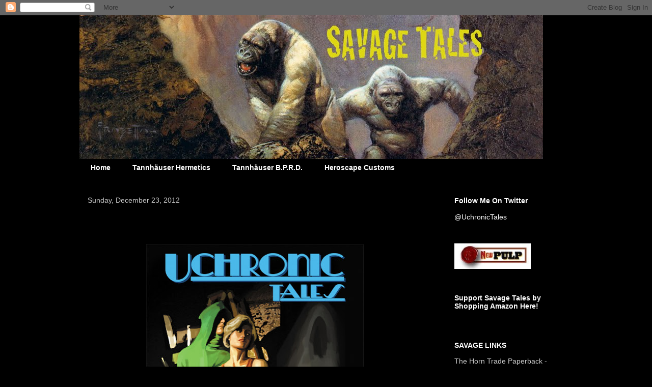

--- FILE ---
content_type: text/html; charset=utf-8
request_url: https://www.google.com/recaptcha/api2/aframe
body_size: 269
content:
<!DOCTYPE HTML><html><head><meta http-equiv="content-type" content="text/html; charset=UTF-8"></head><body><script nonce="HD2kTj19BQr6A3AEczZC1A">/** Anti-fraud and anti-abuse applications only. See google.com/recaptcha */ try{var clients={'sodar':'https://pagead2.googlesyndication.com/pagead/sodar?'};window.addEventListener("message",function(a){try{if(a.source===window.parent){var b=JSON.parse(a.data);var c=clients[b['id']];if(c){var d=document.createElement('img');d.src=c+b['params']+'&rc='+(localStorage.getItem("rc::a")?sessionStorage.getItem("rc::b"):"");window.document.body.appendChild(d);sessionStorage.setItem("rc::e",parseInt(sessionStorage.getItem("rc::e")||0)+1);localStorage.setItem("rc::h",'1769749630714');}}}catch(b){}});window.parent.postMessage("_grecaptcha_ready", "*");}catch(b){}</script></body></html>